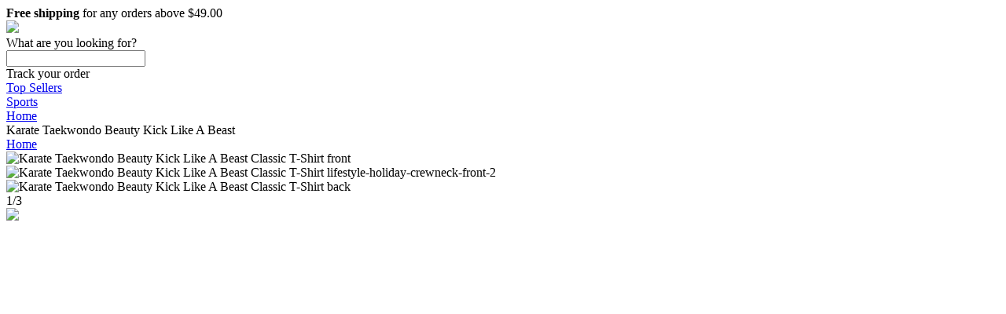

--- FILE ---
content_type: text/plain
request_url: https://www.google-analytics.com/j/collect?v=1&_v=j102&a=397574955&t=pageview&_s=1&dl=https%3A%2F%2Fwww.lovetee.shop%2Fkarate-taekwondo-beauty-kick-like-a-beast&dp=%2Fkarate-taekwondo-beauty-kick-like-a-beast&ul=en-us%40posix&dt=Karate%20Taekwondo%20Beauty%20Kick%20Like%20A%20Beast&sr=1280x720&vp=1280x720&exp=MKwnRg3LSiqW-BPqtjybOw.0!sAcL6hFYTJuYW0N0mEVKKw.0!me3UsgfrSpK3LpBM4302bQ.0!tmvkOdzaSaOc5i2XK_xaww.1!q1TwrLfxRpWRFtbWKwwPqQ.0!dWlQRwJHRl-lNLPHHbP9dA.0!kauVnFdKTvKUDe3z_Zg1NQ.0!mrcLfwYFReKJi9zkIN1zow.1!IH5eyBXBQPOa173Mp9gPkg.1!w-vtX76ATTydImJMcRjbqg.0!B4lV5y5tTei88K8NxtGgnA.1!M7_OYYtkSiCG2nT7YpDO3g.0!xAjMUYPSQ2y7vlaz1sY52Q.1!MLGL5VNjT6eRACkC2vSMew.1!w5UMSs44SB2cq4OcBhWaYA.1!bcPKHkehSpaBN--Nm_UcfQ.1!h-YTQaORQsiYpn5eIgiy1A.1!oRO953CrQX-LyAIfDX3kzQ.0!vsNzqRANQ3WrnNB4LnwYeQ.1!SbTIZZWASnaUvFTIUKUzCw.1!K4BaFl1dR8erMD7eJtnk9w.1!17UnOC3PSH2R4XB49ABBBA.0!t5PuTb7eRT2b5Kt6ggcq-A.1!ArL0ISfIQ3yUolNBaG6Tzw.1!XJPg2T6_TamksbFfGRmXjg.1!Rob9xpHARCWORVzUd1Nb8A.1!baZf9m4aQmyxD00C-lI-3A.1!%E2%80%8CbHV-xN3mTfKYtD68r7LmYQ.1!TH1wCuXyQFGzznpnuswddQ.0!SPafMCQEQkO5K0oArOH-gA.1!vYoel2YJQCuDGzRjImjXlw.1!RnYzAjTBTxSialYRf064hQ.1!C7vESJXNT52u5G10RZvW9g.1!pNVdYuckRIG30IQc3q6egQ.1!MRxQxDbPRIKPsTebgVkblQ.1!Vtha__EUR5agCwLAMKvHgw.1&_u=aGBAAEIRAAAAACAAI~&jid=751512621&gjid=290128017&cid=1533300386.1764140703&tid=UA-119879667-1&_gid=1500494968.1764140703&_r=1&_slc=1&z=942790744
body_size: -450
content:
2,cG-BDXG3N1QVB